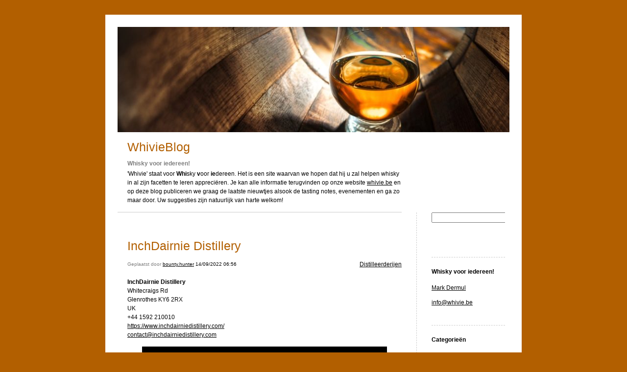

--- FILE ---
content_type: text/html; charset=UTF-8
request_url: https://blog.whivie.be/?m=20220914
body_size: 11158
content:


<!DOCTYPE html>
<html lang="nl-NL">
<head>
	<meta charset="UTF-8" />
    <meta http-equiv="Content-Type" content="text/html"  />
    <!-- Mobile Specific Metas ================================================== -->

    <meta name="viewport" content="width=device-width, initial-scale=1">

    <link rel="profile" href="http://gmpg.org/xfn/11"/>
    <link rel="pingback" href="https://blog.whivie.be/xmlrpc.php"/>
    <title>14/09/2022 &#8211; WhivieBlog</title>
<meta name='robots' content='max-image-preview:large' />
<link rel="alternate" type="application/rss+xml" title="WhivieBlog &raquo; feed" href="https://blog.whivie.be/?feed=rss2" />
<link rel="alternate" type="application/rss+xml" title="WhivieBlog &raquo; reacties feed" href="https://blog.whivie.be/?feed=comments-rss2" />
<style id='wp-img-auto-sizes-contain-inline-css' type='text/css'>
img:is([sizes=auto i],[sizes^="auto," i]){contain-intrinsic-size:3000px 1500px}
/*# sourceURL=wp-img-auto-sizes-contain-inline-css */
</style>
<style id='wp-emoji-styles-inline-css' type='text/css'>

	img.wp-smiley, img.emoji {
		display: inline !important;
		border: none !important;
		box-shadow: none !important;
		height: 1em !important;
		width: 1em !important;
		margin: 0 0.07em !important;
		vertical-align: -0.1em !important;
		background: none !important;
		padding: 0 !important;
	}
/*# sourceURL=wp-emoji-styles-inline-css */
</style>
<style id='wp-block-library-inline-css' type='text/css'>
:root{--wp-block-synced-color:#7a00df;--wp-block-synced-color--rgb:122,0,223;--wp-bound-block-color:var(--wp-block-synced-color);--wp-editor-canvas-background:#ddd;--wp-admin-theme-color:#007cba;--wp-admin-theme-color--rgb:0,124,186;--wp-admin-theme-color-darker-10:#006ba1;--wp-admin-theme-color-darker-10--rgb:0,107,160.5;--wp-admin-theme-color-darker-20:#005a87;--wp-admin-theme-color-darker-20--rgb:0,90,135;--wp-admin-border-width-focus:2px}@media (min-resolution:192dpi){:root{--wp-admin-border-width-focus:1.5px}}.wp-element-button{cursor:pointer}:root .has-very-light-gray-background-color{background-color:#eee}:root .has-very-dark-gray-background-color{background-color:#313131}:root .has-very-light-gray-color{color:#eee}:root .has-very-dark-gray-color{color:#313131}:root .has-vivid-green-cyan-to-vivid-cyan-blue-gradient-background{background:linear-gradient(135deg,#00d084,#0693e3)}:root .has-purple-crush-gradient-background{background:linear-gradient(135deg,#34e2e4,#4721fb 50%,#ab1dfe)}:root .has-hazy-dawn-gradient-background{background:linear-gradient(135deg,#faaca8,#dad0ec)}:root .has-subdued-olive-gradient-background{background:linear-gradient(135deg,#fafae1,#67a671)}:root .has-atomic-cream-gradient-background{background:linear-gradient(135deg,#fdd79a,#004a59)}:root .has-nightshade-gradient-background{background:linear-gradient(135deg,#330968,#31cdcf)}:root .has-midnight-gradient-background{background:linear-gradient(135deg,#020381,#2874fc)}:root{--wp--preset--font-size--normal:16px;--wp--preset--font-size--huge:42px}.has-regular-font-size{font-size:1em}.has-larger-font-size{font-size:2.625em}.has-normal-font-size{font-size:var(--wp--preset--font-size--normal)}.has-huge-font-size{font-size:var(--wp--preset--font-size--huge)}.has-text-align-center{text-align:center}.has-text-align-left{text-align:left}.has-text-align-right{text-align:right}.has-fit-text{white-space:nowrap!important}#end-resizable-editor-section{display:none}.aligncenter{clear:both}.items-justified-left{justify-content:flex-start}.items-justified-center{justify-content:center}.items-justified-right{justify-content:flex-end}.items-justified-space-between{justify-content:space-between}.screen-reader-text{border:0;clip-path:inset(50%);height:1px;margin:-1px;overflow:hidden;padding:0;position:absolute;width:1px;word-wrap:normal!important}.screen-reader-text:focus{background-color:#ddd;clip-path:none;color:#444;display:block;font-size:1em;height:auto;left:5px;line-height:normal;padding:15px 23px 14px;text-decoration:none;top:5px;width:auto;z-index:100000}html :where(.has-border-color){border-style:solid}html :where([style*=border-top-color]){border-top-style:solid}html :where([style*=border-right-color]){border-right-style:solid}html :where([style*=border-bottom-color]){border-bottom-style:solid}html :where([style*=border-left-color]){border-left-style:solid}html :where([style*=border-width]){border-style:solid}html :where([style*=border-top-width]){border-top-style:solid}html :where([style*=border-right-width]){border-right-style:solid}html :where([style*=border-bottom-width]){border-bottom-style:solid}html :where([style*=border-left-width]){border-left-style:solid}html :where(img[class*=wp-image-]){height:auto;max-width:100%}:where(figure){margin:0 0 1em}html :where(.is-position-sticky){--wp-admin--admin-bar--position-offset:var(--wp-admin--admin-bar--height,0px)}@media screen and (max-width:600px){html :where(.is-position-sticky){--wp-admin--admin-bar--position-offset:0px}}

/*# sourceURL=wp-block-library-inline-css */
</style><style id='wp-block-search-inline-css' type='text/css'>
.wp-block-search__button{margin-left:10px;word-break:normal}.wp-block-search__button.has-icon{line-height:0}.wp-block-search__button svg{height:1.25em;min-height:24px;min-width:24px;width:1.25em;fill:currentColor;vertical-align:text-bottom}:where(.wp-block-search__button){border:1px solid #ccc;padding:6px 10px}.wp-block-search__inside-wrapper{display:flex;flex:auto;flex-wrap:nowrap;max-width:100%}.wp-block-search__label{width:100%}.wp-block-search.wp-block-search__button-only .wp-block-search__button{box-sizing:border-box;display:flex;flex-shrink:0;justify-content:center;margin-left:0;max-width:100%}.wp-block-search.wp-block-search__button-only .wp-block-search__inside-wrapper{min-width:0!important;transition-property:width}.wp-block-search.wp-block-search__button-only .wp-block-search__input{flex-basis:100%;transition-duration:.3s}.wp-block-search.wp-block-search__button-only.wp-block-search__searchfield-hidden,.wp-block-search.wp-block-search__button-only.wp-block-search__searchfield-hidden .wp-block-search__inside-wrapper{overflow:hidden}.wp-block-search.wp-block-search__button-only.wp-block-search__searchfield-hidden .wp-block-search__input{border-left-width:0!important;border-right-width:0!important;flex-basis:0;flex-grow:0;margin:0;min-width:0!important;padding-left:0!important;padding-right:0!important;width:0!important}:where(.wp-block-search__input){appearance:none;border:1px solid #949494;flex-grow:1;font-family:inherit;font-size:inherit;font-style:inherit;font-weight:inherit;letter-spacing:inherit;line-height:inherit;margin-left:0;margin-right:0;min-width:3rem;padding:8px;text-decoration:unset!important;text-transform:inherit}:where(.wp-block-search__button-inside .wp-block-search__inside-wrapper){background-color:#fff;border:1px solid #949494;box-sizing:border-box;padding:4px}:where(.wp-block-search__button-inside .wp-block-search__inside-wrapper) .wp-block-search__input{border:none;border-radius:0;padding:0 4px}:where(.wp-block-search__button-inside .wp-block-search__inside-wrapper) .wp-block-search__input:focus{outline:none}:where(.wp-block-search__button-inside .wp-block-search__inside-wrapper) :where(.wp-block-search__button){padding:4px 8px}.wp-block-search.aligncenter .wp-block-search__inside-wrapper{margin:auto}.wp-block[data-align=right] .wp-block-search.wp-block-search__button-only .wp-block-search__inside-wrapper{float:right}
/*# sourceURL=https://blog.whivie.be/wp-includes/blocks/search/style.min.css */
</style>
<style id='global-styles-inline-css' type='text/css'>
:root{--wp--preset--aspect-ratio--square: 1;--wp--preset--aspect-ratio--4-3: 4/3;--wp--preset--aspect-ratio--3-4: 3/4;--wp--preset--aspect-ratio--3-2: 3/2;--wp--preset--aspect-ratio--2-3: 2/3;--wp--preset--aspect-ratio--16-9: 16/9;--wp--preset--aspect-ratio--9-16: 9/16;--wp--preset--color--black: #000000;--wp--preset--color--cyan-bluish-gray: #abb8c3;--wp--preset--color--white: #ffffff;--wp--preset--color--pale-pink: #f78da7;--wp--preset--color--vivid-red: #cf2e2e;--wp--preset--color--luminous-vivid-orange: #ff6900;--wp--preset--color--luminous-vivid-amber: #fcb900;--wp--preset--color--light-green-cyan: #7bdcb5;--wp--preset--color--vivid-green-cyan: #00d084;--wp--preset--color--pale-cyan-blue: #8ed1fc;--wp--preset--color--vivid-cyan-blue: #0693e3;--wp--preset--color--vivid-purple: #9b51e0;--wp--preset--gradient--vivid-cyan-blue-to-vivid-purple: linear-gradient(135deg,rgb(6,147,227) 0%,rgb(155,81,224) 100%);--wp--preset--gradient--light-green-cyan-to-vivid-green-cyan: linear-gradient(135deg,rgb(122,220,180) 0%,rgb(0,208,130) 100%);--wp--preset--gradient--luminous-vivid-amber-to-luminous-vivid-orange: linear-gradient(135deg,rgb(252,185,0) 0%,rgb(255,105,0) 100%);--wp--preset--gradient--luminous-vivid-orange-to-vivid-red: linear-gradient(135deg,rgb(255,105,0) 0%,rgb(207,46,46) 100%);--wp--preset--gradient--very-light-gray-to-cyan-bluish-gray: linear-gradient(135deg,rgb(238,238,238) 0%,rgb(169,184,195) 100%);--wp--preset--gradient--cool-to-warm-spectrum: linear-gradient(135deg,rgb(74,234,220) 0%,rgb(151,120,209) 20%,rgb(207,42,186) 40%,rgb(238,44,130) 60%,rgb(251,105,98) 80%,rgb(254,248,76) 100%);--wp--preset--gradient--blush-light-purple: linear-gradient(135deg,rgb(255,206,236) 0%,rgb(152,150,240) 100%);--wp--preset--gradient--blush-bordeaux: linear-gradient(135deg,rgb(254,205,165) 0%,rgb(254,45,45) 50%,rgb(107,0,62) 100%);--wp--preset--gradient--luminous-dusk: linear-gradient(135deg,rgb(255,203,112) 0%,rgb(199,81,192) 50%,rgb(65,88,208) 100%);--wp--preset--gradient--pale-ocean: linear-gradient(135deg,rgb(255,245,203) 0%,rgb(182,227,212) 50%,rgb(51,167,181) 100%);--wp--preset--gradient--electric-grass: linear-gradient(135deg,rgb(202,248,128) 0%,rgb(113,206,126) 100%);--wp--preset--gradient--midnight: linear-gradient(135deg,rgb(2,3,129) 0%,rgb(40,116,252) 100%);--wp--preset--font-size--small: 13px;--wp--preset--font-size--medium: 20px;--wp--preset--font-size--large: 36px;--wp--preset--font-size--x-large: 42px;--wp--preset--spacing--20: 0.44rem;--wp--preset--spacing--30: 0.67rem;--wp--preset--spacing--40: 1rem;--wp--preset--spacing--50: 1.5rem;--wp--preset--spacing--60: 2.25rem;--wp--preset--spacing--70: 3.38rem;--wp--preset--spacing--80: 5.06rem;--wp--preset--shadow--natural: 6px 6px 9px rgba(0, 0, 0, 0.2);--wp--preset--shadow--deep: 12px 12px 50px rgba(0, 0, 0, 0.4);--wp--preset--shadow--sharp: 6px 6px 0px rgba(0, 0, 0, 0.2);--wp--preset--shadow--outlined: 6px 6px 0px -3px rgb(255, 255, 255), 6px 6px rgb(0, 0, 0);--wp--preset--shadow--crisp: 6px 6px 0px rgb(0, 0, 0);}:where(.is-layout-flex){gap: 0.5em;}:where(.is-layout-grid){gap: 0.5em;}body .is-layout-flex{display: flex;}.is-layout-flex{flex-wrap: wrap;align-items: center;}.is-layout-flex > :is(*, div){margin: 0;}body .is-layout-grid{display: grid;}.is-layout-grid > :is(*, div){margin: 0;}:where(.wp-block-columns.is-layout-flex){gap: 2em;}:where(.wp-block-columns.is-layout-grid){gap: 2em;}:where(.wp-block-post-template.is-layout-flex){gap: 1.25em;}:where(.wp-block-post-template.is-layout-grid){gap: 1.25em;}.has-black-color{color: var(--wp--preset--color--black) !important;}.has-cyan-bluish-gray-color{color: var(--wp--preset--color--cyan-bluish-gray) !important;}.has-white-color{color: var(--wp--preset--color--white) !important;}.has-pale-pink-color{color: var(--wp--preset--color--pale-pink) !important;}.has-vivid-red-color{color: var(--wp--preset--color--vivid-red) !important;}.has-luminous-vivid-orange-color{color: var(--wp--preset--color--luminous-vivid-orange) !important;}.has-luminous-vivid-amber-color{color: var(--wp--preset--color--luminous-vivid-amber) !important;}.has-light-green-cyan-color{color: var(--wp--preset--color--light-green-cyan) !important;}.has-vivid-green-cyan-color{color: var(--wp--preset--color--vivid-green-cyan) !important;}.has-pale-cyan-blue-color{color: var(--wp--preset--color--pale-cyan-blue) !important;}.has-vivid-cyan-blue-color{color: var(--wp--preset--color--vivid-cyan-blue) !important;}.has-vivid-purple-color{color: var(--wp--preset--color--vivid-purple) !important;}.has-black-background-color{background-color: var(--wp--preset--color--black) !important;}.has-cyan-bluish-gray-background-color{background-color: var(--wp--preset--color--cyan-bluish-gray) !important;}.has-white-background-color{background-color: var(--wp--preset--color--white) !important;}.has-pale-pink-background-color{background-color: var(--wp--preset--color--pale-pink) !important;}.has-vivid-red-background-color{background-color: var(--wp--preset--color--vivid-red) !important;}.has-luminous-vivid-orange-background-color{background-color: var(--wp--preset--color--luminous-vivid-orange) !important;}.has-luminous-vivid-amber-background-color{background-color: var(--wp--preset--color--luminous-vivid-amber) !important;}.has-light-green-cyan-background-color{background-color: var(--wp--preset--color--light-green-cyan) !important;}.has-vivid-green-cyan-background-color{background-color: var(--wp--preset--color--vivid-green-cyan) !important;}.has-pale-cyan-blue-background-color{background-color: var(--wp--preset--color--pale-cyan-blue) !important;}.has-vivid-cyan-blue-background-color{background-color: var(--wp--preset--color--vivid-cyan-blue) !important;}.has-vivid-purple-background-color{background-color: var(--wp--preset--color--vivid-purple) !important;}.has-black-border-color{border-color: var(--wp--preset--color--black) !important;}.has-cyan-bluish-gray-border-color{border-color: var(--wp--preset--color--cyan-bluish-gray) !important;}.has-white-border-color{border-color: var(--wp--preset--color--white) !important;}.has-pale-pink-border-color{border-color: var(--wp--preset--color--pale-pink) !important;}.has-vivid-red-border-color{border-color: var(--wp--preset--color--vivid-red) !important;}.has-luminous-vivid-orange-border-color{border-color: var(--wp--preset--color--luminous-vivid-orange) !important;}.has-luminous-vivid-amber-border-color{border-color: var(--wp--preset--color--luminous-vivid-amber) !important;}.has-light-green-cyan-border-color{border-color: var(--wp--preset--color--light-green-cyan) !important;}.has-vivid-green-cyan-border-color{border-color: var(--wp--preset--color--vivid-green-cyan) !important;}.has-pale-cyan-blue-border-color{border-color: var(--wp--preset--color--pale-cyan-blue) !important;}.has-vivid-cyan-blue-border-color{border-color: var(--wp--preset--color--vivid-cyan-blue) !important;}.has-vivid-purple-border-color{border-color: var(--wp--preset--color--vivid-purple) !important;}.has-vivid-cyan-blue-to-vivid-purple-gradient-background{background: var(--wp--preset--gradient--vivid-cyan-blue-to-vivid-purple) !important;}.has-light-green-cyan-to-vivid-green-cyan-gradient-background{background: var(--wp--preset--gradient--light-green-cyan-to-vivid-green-cyan) !important;}.has-luminous-vivid-amber-to-luminous-vivid-orange-gradient-background{background: var(--wp--preset--gradient--luminous-vivid-amber-to-luminous-vivid-orange) !important;}.has-luminous-vivid-orange-to-vivid-red-gradient-background{background: var(--wp--preset--gradient--luminous-vivid-orange-to-vivid-red) !important;}.has-very-light-gray-to-cyan-bluish-gray-gradient-background{background: var(--wp--preset--gradient--very-light-gray-to-cyan-bluish-gray) !important;}.has-cool-to-warm-spectrum-gradient-background{background: var(--wp--preset--gradient--cool-to-warm-spectrum) !important;}.has-blush-light-purple-gradient-background{background: var(--wp--preset--gradient--blush-light-purple) !important;}.has-blush-bordeaux-gradient-background{background: var(--wp--preset--gradient--blush-bordeaux) !important;}.has-luminous-dusk-gradient-background{background: var(--wp--preset--gradient--luminous-dusk) !important;}.has-pale-ocean-gradient-background{background: var(--wp--preset--gradient--pale-ocean) !important;}.has-electric-grass-gradient-background{background: var(--wp--preset--gradient--electric-grass) !important;}.has-midnight-gradient-background{background: var(--wp--preset--gradient--midnight) !important;}.has-small-font-size{font-size: var(--wp--preset--font-size--small) !important;}.has-medium-font-size{font-size: var(--wp--preset--font-size--medium) !important;}.has-large-font-size{font-size: var(--wp--preset--font-size--large) !important;}.has-x-large-font-size{font-size: var(--wp--preset--font-size--x-large) !important;}
/*# sourceURL=global-styles-inline-css */
</style>

<style id='classic-theme-styles-inline-css' type='text/css'>
/*! This file is auto-generated */
.wp-block-button__link{color:#fff;background-color:#32373c;border-radius:9999px;box-shadow:none;text-decoration:none;padding:calc(.667em + 2px) calc(1.333em + 2px);font-size:1.125em}.wp-block-file__button{background:#32373c;color:#fff;text-decoration:none}
/*# sourceURL=/wp-includes/css/classic-themes.min.css */
</style>
<link rel='stylesheet' id='template1_grey_default_css-css' href='https://blog.whivie.be/wp-content/themes/onecom-ilotheme/assets/css/default.css?ver=6.9' type='text/css' media='all' />
<link rel='stylesheet' id='shinyboxcss-css' href='https://blog.whivie.be/wp-content/themes/onecom-ilotheme/assets/css/shinybox.min.css?ver=6.9' type='text/css' media='all' />
<link rel='stylesheet' id='template1_grey_css-css' href='https://blog.whivie.be/wp-content/themes/onecom-ilotheme/assets/template1_grey/css/template1_grey.css?ver=6.9' type='text/css' media='all' />
<link rel='stylesheet' id='template1_grey_responsive-css' href='https://blog.whivie.be/wp-content/themes/onecom-ilotheme/assets/css/responsive.css?ver=6.9' type='text/css' media='all' />
<script type="text/javascript" src="https://blog.whivie.be/wp-includes/js/jquery/jquery.min.js?ver=3.7.1" id="jquery-core-js"></script>
<script type="text/javascript" src="https://blog.whivie.be/wp-includes/js/jquery/jquery-migrate.min.js?ver=3.4.1" id="jquery-migrate-js"></script>
<link rel="https://api.w.org/" href="https://blog.whivie.be/index.php?rest_route=/" /><link rel="EditURI" type="application/rsd+xml" title="RSD" href="https://blog.whivie.be/xmlrpc.php?rsd" />
<meta name="generator" content="WordPress 6.9" />
<style>[class*=" icon-oc-"],[class^=icon-oc-]{speak:none;font-style:normal;font-weight:400;font-variant:normal;text-transform:none;line-height:1;-webkit-font-smoothing:antialiased;-moz-osx-font-smoothing:grayscale}.icon-oc-one-com-white-32px-fill:before{content:"901"}.icon-oc-one-com:before{content:"900"}#one-com-icon,.toplevel_page_onecom-wp .wp-menu-image{speak:none;display:flex;align-items:center;justify-content:center;text-transform:none;line-height:1;-webkit-font-smoothing:antialiased;-moz-osx-font-smoothing:grayscale}.onecom-wp-admin-bar-item>a,.toplevel_page_onecom-wp>.wp-menu-name{font-size:16px;font-weight:400;line-height:1}.toplevel_page_onecom-wp>.wp-menu-name img{width:69px;height:9px;}.wp-submenu-wrap.wp-submenu>.wp-submenu-head>img{width:88px;height:auto}.onecom-wp-admin-bar-item>a img{height:7px!important}.onecom-wp-admin-bar-item>a img,.toplevel_page_onecom-wp>.wp-menu-name img{opacity:.8}.onecom-wp-admin-bar-item.hover>a img,.toplevel_page_onecom-wp.wp-has-current-submenu>.wp-menu-name img,li.opensub>a.toplevel_page_onecom-wp>.wp-menu-name img{opacity:1}#one-com-icon:before,.onecom-wp-admin-bar-item>a:before,.toplevel_page_onecom-wp>.wp-menu-image:before{content:'';position:static!important;background-color:rgba(240,245,250,.4);border-radius:102px;width:18px;height:18px;padding:0!important}.onecom-wp-admin-bar-item>a:before{width:14px;height:14px}.onecom-wp-admin-bar-item.hover>a:before,.toplevel_page_onecom-wp.opensub>a>.wp-menu-image:before,.toplevel_page_onecom-wp.wp-has-current-submenu>.wp-menu-image:before{background-color:#76b82a}.onecom-wp-admin-bar-item>a{display:inline-flex!important;align-items:center;justify-content:center}#one-com-logo-wrapper{font-size:4em}#one-com-icon{vertical-align:middle}.imagify-welcome{display:none !important;}</style><link rel="icon" href="https://blog.whivie.be/wp-content/uploads/2019/08/cropped-Marks-Whisky-Ramblings-32x32.jpg" sizes="32x32" />
<link rel="icon" href="https://blog.whivie.be/wp-content/uploads/2019/08/cropped-Marks-Whisky-Ramblings-192x192.jpg" sizes="192x192" />
<link rel="apple-touch-icon" href="https://blog.whivie.be/wp-content/uploads/2019/08/cropped-Marks-Whisky-Ramblings-180x180.jpg" />
<meta name="msapplication-TileImage" content="https://blog.whivie.be/wp-content/uploads/2019/08/cropped-Marks-Whisky-Ramblings-270x270.jpg" />
        <!--Customizer CSS-->
        <style type="text/css">
            #headerDiv h1 a { color:#b25f00 !important; }div.post h2 a { color:#b25f00 !important; }div.post img { border-color:#ffffff !important; }body { background:#b25f00 !important; }        </style>
        <!--/Customizer CSS-->
		    </head>
<body class="archive date wp-theme-onecom-ilotheme template1_grey">


<!-- START master wrapper -->
<div id="containerDiv">
	<!-- START banner container -->
    <div id="bannerDiv">
    <img src="https://blog.whivie.be/wp-content/uploads/2023/07/cropped-whiskyglassbarrel.jpg" alt="Blog Image" /></div>    <!-- END banner container -->


	<!-- START header div -->
    <div id="headerDiv">
    <div>
        <h1><a href="https://blog.whivie.be/">WhivieBlog</a></h1>
        <h2 id='ilo_about_blog_title'>Whisky voor iedereen!</h2><p id='ilo_blog_description'>'Whivie' staat voor <strong>Whi</strong>sky <strong>v</strong>oor <strong>ie</strong>dereen. Het is een site waarvan we hopen dat hij u zal helpen whisky in al zijn facetten te leren appreciëren. Je kan alle informatie terugvinden op onze website <a href="http://www.whivie.be" target="_blank">whivie.be</a> en op deze blog publiceren we graag de laatste nieuwtjes alsook de tasting notes, evenementen en ga zo maar door. Uw suggesties zijn natuurlijk van harte welkom!</p>    </div>
</div>	<!-- END header div -->


	<!--- START main div --->
    <div id="mainDiv">

    
            <div class="post post-10704 type-post status-publish format-standard hentry category-category5">
                <h2><a href="https://blog.whivie.be/?p=10704">InchDairnie Distillery</a></h2>

                <a class="categoryAnchor" href="https://blog.whivie.be/?cat=6" title="Distilleerderijen" rel="nofollow">Distilleerderijen</a>
                <span class="time"><span class="byline"> Geplaatst door <span class="author vcard"><a class="url fn n" href="https://blog.whivie.be/?author=1">bounty.hunter</a></span></span><span class="posted-on"><span class="screen-reader-text">Posted on</span> <a href="https://blog.whivie.be/?m=20220914" rel="bookmark" class="plain-link" datetime="2022-09-14T06:56:19+02:00">14/09/2022 06:56</a></span></span>

                <br>
                                <div class="post-content">
                    <p><strong>InchDairnie Distillery<br />
</strong>Whitecraigs Rd<br />
Glenrothes KY6 2RX<br />
UK<br />
+44 1592 210010<br />
<a href="https://www.inchdairniedistillery.com/">https://www.inchdairniedistillery.com/</a><br />
<a href="mailto:contact@inchdairniedistillery.com">contact@inchdairniedistillery.com</a></p>
<p><img fetchpriority="high" decoding="async" class="alignnone size-medium wp-image-10705" src="https://blog.whivie.be/wp-content/uploads/2022/08/inchdairnie1-500x309.jpg" alt="" width="500" height="309" srcset="https://blog.whivie.be/wp-content/uploads/2022/08/inchdairnie1-500x309.jpg 500w, https://blog.whivie.be/wp-content/uploads/2022/08/inchdairnie1.jpg 957w" sizes="(max-width: 500px) 100vw, 500px" /></p>
<p><strong>Fife</strong></p>
<p>InchDairnie werd opgericht in 2011 in Fife en profileert zich als Lowland distilleerderij. De bouw van de distilleerderij begon in 2014 en slechts 18 maanden later, in december 2015, liep de eerste spirit uit de stills. Ian Palmer – de oprichter en eigenaar &#8211; vernoemde haar naar ‘Inch’ – wat zoveel betekent als laagland vlakbij water en ‘Dairnie’ betekent geheime of verdoken plaats. Je zou dus kunnen zeggen dat InchDairnie ‘Verdoken plek vlak bij water’ betekent. Ian Palmer kan bogen op meer dan 40 jaar ervaring, die hij opdeed bij Invergordon, Glen Turner, Glen Moray en Starlaw).</p>
<p><img decoding="async" class="alignnone size-medium wp-image-10706" src="https://blog.whivie.be/wp-content/uploads/2022/08/inchdairnie2-500x334.jpg" alt="" width="500" height="334" srcset="https://blog.whivie.be/wp-content/uploads/2022/08/inchdairnie2-500x334.jpg 500w, https://blog.whivie.be/wp-content/uploads/2022/08/inchdairnie2.jpg 1200w" sizes="(max-width: 500px) 100vw, 500px" /></p>
<p>Voor hun productie van malt whisky gebruiken ze zowel winter- als lentegerst. Om hun wintergerst te verwerken hebben ze een <em>hammer mill</em> en <em>mash filter</em> geïnstalleerd. Ze zijn daarmee, op Teaninich na, uniek in de Schotse whiskyindustrie. Ze gebruiken ze een speciale mix van zowel vaste als vloeibare gist. Fermentatie duurt 4 dagen. Alle whisky rijpt ter plekke in de eigen warehouses. Ze worden overigens rechtop bewaard op paletten.</p>
<p><strong>Waterstof</strong></p>
<p>Het is een zeer innovatieve distilleerderij, zoveel is duidelijk. Immers, het opwarmen van de pot stills (die elk twee condersers hebben om maximaal kopercontact te genereren) gebeurt door middel van waterstof. Zonder al te technisch te worden, betekent dit dat ze de water- en zuurstofmoleculen van elkaar scheiden door elektrolyse en dan de waterstof gebruiken om de stoomboiler op te warmen. Hierbij komt niet één gram CO2 vrij. En de elektrolyse om de waterstof te maken, wordt via zonnepanelen gevoed. Erg <em>sustainable</em>, zoals dat heet.</p>
<p><img decoding="async" class="alignnone size-medium wp-image-10707" src="https://blog.whivie.be/wp-content/uploads/2022/08/inchdairnie3-500x333.jpg" alt="" width="500" height="333" srcset="https://blog.whivie.be/wp-content/uploads/2022/08/inchdairnie3-500x333.jpg 500w, https://blog.whivie.be/wp-content/uploads/2022/08/inchdairnie3.jpg 630w" sizes="(max-width: 500px) 100vw, 500px" /></p>
<p>Maar daar houdt het niet op. InchDairnie heeft namelijk ook een unieke Lomond Still in gebruik: de enige in Schotland die koperen platen bevat en de distilleerderij op termijn zal helpen om ook <em>triple distillation </em>toe te passen. Ze zijn daar in Fife ondertussen volle bak aan het experimenteren. Zo maken ze ondertussen ook al whisky met haver, rogge en tarwe, alsook de allereerste Schotse single malt met het Sour Mash proces, dat we vooral associëren met Kentucky en Tennessee.</p>
<p><strong>Range</strong></p>
<p>Momenteel is het nog wachten op de InchDairnie whisky. Ook hun experimentele whisky’s met namen zoals RyeLaw, KinGlassie (peated), PrinLaws staan in de steigers. Er is er nog ééntje die je wél al kan proeven, al moet je daarvoor voorlopig nog je heil zoeken bij onafhankelijke bottelaars: Strathenry.</p>
<p><img loading="lazy" decoding="async" class="alignnone size-medium wp-image-10708" src="https://blog.whivie.be/wp-content/uploads/2022/08/inchdairnie4-500x378.jpg" alt="" width="500" height="378" srcset="https://blog.whivie.be/wp-content/uploads/2022/08/inchdairnie4-500x378.jpg 500w, https://blog.whivie.be/wp-content/uploads/2022/08/inchdairnie4.jpg 1110w" sizes="auto, (max-width: 500px) 100vw, 500px" /></p>
<p>Strathenry is namelijk hun blending malt, die momenteel alle rekeningen betaalt. Hij is genoemd naar Strathenry Castle, het 16<sup>e</sup> eeuwse torenhuis te vinden op een steenworp van de distilleerderij. Hij is bestemd voor de blenders met Macduff International als belangrijkste afnemer. Zij gebruiken Strathenry als fingerprint malt in hun Islay Mist, Lauder’s and Grand Macnish). Een handjevol vaten zijn reeds gebotteld, waaronder ééntje voor MEUG in België.</p>
                </div>
                <br><br>

                <!-- Post Footer CTA links -->
                <ul class="cta-links">
                    <li class="commentLi"><a class="commentAnchor" href="https://blog.whivie.be/?p=10704#respond">
                            Reacties(0)</a>
                        <span class="time niceURL">https://blog.whivie.be/?p=10704</span>
                    </li>

                    
                                            <li><a class="oc_post_share" href="javascript:void(0)" onclick="return false;">Delen</a>
<table id="jsShareMenu" class="jsShareMenu" style="display: none;">
    <tbody>
        <tr>
            <th colspan="2">Choose site to share content on</th>
        </tr>
        <tr>
            <td><a target="_blank" href="https://www.facebook.com/sharer/sharer.php?u=https%3A%2F%2Fblog.whivie.be%2F%3Fp%3D10704" class="facebook">Facebook</a></td>
            <td><a target="_blank" href="https://www.linkedin.com/shareArticle?mini=true&url=https%3A%2F%2Fblog.whivie.be%2F%3Fp%3D10704&title=InchDairnie+Distillery" class="linkedin">LinkedIn</a></td>
        </tr>
        <tr>
            <td><a target="_blank" href="http://pinterest.com/pin/create/link/?url=https%3A%2F%2Fblog.whivie.be%2F%3Fp%3D10704&amp;description=InchDairnie+Distillery" class="pinterest">Pinterest</a></td>
            <td><a target="_blank" href="https://twitter.com/intent/tweet?text=InchDairnie+Distillery&amp;url=https%3A%2F%2Fblog.whivie.be%2F%3Fp%3D10704" class="twitter">Twitter</a></td>
        </tr>
    </tbody>
</table></li>
                    
                </ul>
                
            </div><!-- End of post -->

        
    
</div>	<!--- END main div --->


	<!--- START menu div --->
    <!--- START menu div --->
<div id="menuDiv">


    <!-- Right Sidebar Top -->
    <span id="ilo_about_me_status"></span>
    <div id="block-3" class="widget widget_block widget_search menuBox"><form role="search" method="get" action="https://blog.whivie.be/" class="wp-block-search__button-outside wp-block-search__text-button wp-block-search"    ><label class="wp-block-search__label screen-reader-text" for="wp-block-search__input-1" >Zoeken</label><div class="wp-block-search__inside-wrapper" ><input class="wp-block-search__input" id="wp-block-search__input-1" placeholder="" value="" type="search" name="s" required /><button aria-label="Zoeken" class="wp-block-search__button wp-element-button" type="submit" >Zoeken</button></div></form></div>
    
    <div id="aboutMeDiv" class="menuBox" >
                    <h4 id="ilo_about_me_title">Whisky voor iedereen!</h4>
                <hr>
                    <p id="ilo_about_me_description"><p><a href="http://www.markdermul.be" target="_blank">Mark Dermul</a></p>
<p><a href="mailto:info@whivie.be" target="_blank">info@whivie.be</a></p></p>
            </div>


    <div id="categoriesDiv" class="menuBox">
        <h4>Categorieën</h4>

        <hr>
        <ul>
            <li><a href=https://blog.whivie.be/?cat=2>Lees dit eerst! (4)</a></li><li><a href=https://blog.whivie.be/?cat=3>Mark's Whisky Ramblings (584)</a></li><li><a href=https://blog.whivie.be/?cat=4>Tasting Notes (6472)</a></li><li><a href=https://blog.whivie.be/?cat=5>Auld Blends (24)</a></li><li><a href=https://blog.whivie.be/?cat=6>Distilleerderijen (238)</a></li><li><a href=https://blog.whivie.be/?cat=7>Whisky Talk (125)</a></li><li><a href=https://blog.whivie.be/?cat=8>Aankondigingen (135)</a></li><li><a href=https://blog.whivie.be/?cat=9>Events (350)</a></li><li><a href=https://blog.whivie.be/?cat=10>Dram Sharing (31)</a></li><li><a href=https://blog.whivie.be/?cat=11>Dank u! (77)</a></li><li><a href=https://blog.whivie.be/?cat=12>Culinair (10)</a></li><li><a href=https://blog.whivie.be/?cat=13>Media (94)</a></li><li><a href=https://blog.whivie.be/?cat=14>Reizen (54)</a></li><li><a href=https://blog.whivie.be/?cat=15>Whisky Shops (26)</a></li><li><a href=https://blog.whivie.be/?cat=16>Whivie!Wie? (6)</a></li>        </ul>


    </div>
    <div id="prevPostsDiv" class="menuBox">
        <h4>Recent gepubliceerd</h4>
        <hr>
        <ul>
            <li><a href="https://blog.whivie.be/?p=16859">Aberlour 12 Year Old b. 1970s for Rinaldi <br><span class="time posted-on">31/01/2026 06:30</span></a></li><li><a href="https://blog.whivie.be/?p=16842">Glen Elgin 11 Year Old 2014 Mobsters on Mopeds <br><span class="time posted-on">29/01/2026 16:30</span></a></li><li><a href="https://blog.whivie.be/?p=16839">Macduff 13 Year Old 2011 Mobsters on Mopeds <br><span class="time posted-on">29/01/2026 06:30</span></a></li><li><a href="https://blog.whivie.be/?p=16856">Starward 7 Year Old 2017 Botrytis Cask <br><span class="time posted-on">28/01/2026 16:30</span></a></li><li><a href="https://blog.whivie.be/?p=16853">Starward 2018 Tawny Cask <br><span class="time posted-on">28/01/2026 06:30</span></a></li><li><a href="https://blog.whivie.be/?p=16836">Highland Malt 25 Year Old 2000 Casqueteers <br><span class="time posted-on">27/01/2026 06:30</span></a></li><li><a href="https://blog.whivie.be/?p=16807">Littlemill 26 Year Old 1988 Hart Brothers <br><span class="time posted-on">26/01/2026 06:30</span></a></li><li><a href="https://blog.whivie.be/?p=16804">Glenesk 1984 Connoisseurs Choice Gordon & MacPhail <br><span class="time posted-on">25/01/2026 06:30</span></a></li><li><a href="https://blog.whivie.be/?p=16801">Caperdonich 22 Year Old 1996 Carn Mor Celebration of the Cask <br><span class="time posted-on">24/01/2026 06:30</span></a></li><li><a href="https://blog.whivie.be/?p=16798">Caperdonich 19 Year Old 1994 Berry Bros & Rudd <br><span class="time posted-on">23/01/2026 06:30</span></a></li><li><a href="https://blog.whivie.be/?p=16795">North of Scotland 37 Year Old 1973 Late Lamented <br><span class="time posted-on">22/01/2026 06:30</span></a></li><li><a href="https://blog.whivie.be/?p=16792">Dallas Dhu 32 Year Old 1975 Gordon & Macphail <br><span class="time posted-on">21/01/2026 06:30</span></a></li><li><a href="https://blog.whivie.be/?p=16810">North Port-Brechin 19 Year Old 1974 Connoisseurs Choice G&M <br><span class="time posted-on">20/01/2026 06:30</span></a></li><li><a href="https://blog.whivie.be/?p=16788">Boek: Whiskyopolis <br><span class="time posted-on">19/01/2026 16:30</span></a></li><li><a href="https://blog.whivie.be/?p=16785">Kilkerran 12 Year Old <br><span class="time posted-on">19/01/2026 06:30</span></a></li><li><a href="https://blog.whivie.be/?p=16782">Knockando 12 Year Old <br><span class="time posted-on">18/01/2026 16:30</span></a></li><li><a href="https://blog.whivie.be/?p=16831">Secret Islay 6 Year Old 2019 for Art Malts <br><span class="time posted-on">17/01/2026 16:30</span></a></li><li><a href="https://blog.whivie.be/?p=16828">Secret Islay 12 Year Old 2013 for Art Malts <br><span class="time posted-on">17/01/2026 06:30</span></a></li><li><a href="https://blog.whivie.be/?p=16825">Deanston 17 Year Old 2008 Liquid Art & Cask Aid <br><span class="time posted-on">16/01/2026 16:30</span></a></li><li><a href="https://blog.whivie.be/?p=16822">Deanston 15 Year Old Tequila Cask Finish <br><span class="time posted-on">16/01/2026 06:30</span></a></li>        </ul>
    </div>
    <div id="loginDiv" class="menuBox">
        <h4>
                    </h4>
        <hr>
                    <ul>
                <li><a target="_parent" href="https://blog.whivie.be/wp-login.php">Login</a></li>
            </ul>
            </div>
    <a id="rssAnchor" href="https://blog.whivie.be/?feed=rss2" title="RSS 2.0">
        <img src="https://blog.whivie.be/wp-content/themes/onecom-ilotheme/assets/images/smileys/rss.gif" alt="RSS Feed">
    </a>

    <!-- Right Sidebar Bottom -->
    
</div>

<!--- END menu div --->	<!--- END menu div --->

<div style="clear:both"></div>
            <div id="footerDiv">
                    </div>
        <!-- Footer div -->
    
    </div>
    <!-- End of container div -->

    
    <script>
//check if url has hash component, if so send ajax and redirect on response. If redirect_url is not
// present in response do nothing.
var urlHash = window.location.hash;
if (urlHash && urlHash.indexOf('#post') > -1) {
	var pid = urlHash.replace('#post', '');

	if(Number.isInteger(parseInt(pid))){
		var data = {
			action: 'ilo_post_redirect',
			pid: pid
		};
		jQuery.post('https://blog.whivie.be/wp-admin/admin-ajax.php', data).success(function(res, status) {
			if (res.redirect_url) {
				window.location.href = res.redirect_url;
			}
		});
	}    
}
</script>

<script type="text/javascript" src="https://blog.whivie.be/wp-content/themes/onecom-ilotheme/assets/js/shinybox.min.js?ver=0.2.2" id="shinyboxjs-js"></script>
<script type="text/javascript" src="https://blog.whivie.be/wp-content/themes/onecom-ilotheme/assets/js/blog.js?ver=0.2.2" id="blogjs-js"></script>
<script type="text/javascript" id="blogjs-js-after">
/* <![CDATA[ */
var ilo_sidebar = document.getElementById("menuDiv").clientHeight;
	document.getElementById("containerDiv").style.minHeight = ilo_sidebar+"px";
//# sourceURL=blogjs-js-after
/* ]]> */
</script>
<script id="wp-emoji-settings" type="application/json">
{"baseUrl":"https://s.w.org/images/core/emoji/17.0.2/72x72/","ext":".png","svgUrl":"https://s.w.org/images/core/emoji/17.0.2/svg/","svgExt":".svg","source":{"concatemoji":"https://blog.whivie.be/wp-includes/js/wp-emoji-release.min.js?ver=6.9"}}
</script>
<script type="module">
/* <![CDATA[ */
/*! This file is auto-generated */
const a=JSON.parse(document.getElementById("wp-emoji-settings").textContent),o=(window._wpemojiSettings=a,"wpEmojiSettingsSupports"),s=["flag","emoji"];function i(e){try{var t={supportTests:e,timestamp:(new Date).valueOf()};sessionStorage.setItem(o,JSON.stringify(t))}catch(e){}}function c(e,t,n){e.clearRect(0,0,e.canvas.width,e.canvas.height),e.fillText(t,0,0);t=new Uint32Array(e.getImageData(0,0,e.canvas.width,e.canvas.height).data);e.clearRect(0,0,e.canvas.width,e.canvas.height),e.fillText(n,0,0);const a=new Uint32Array(e.getImageData(0,0,e.canvas.width,e.canvas.height).data);return t.every((e,t)=>e===a[t])}function p(e,t){e.clearRect(0,0,e.canvas.width,e.canvas.height),e.fillText(t,0,0);var n=e.getImageData(16,16,1,1);for(let e=0;e<n.data.length;e++)if(0!==n.data[e])return!1;return!0}function u(e,t,n,a){switch(t){case"flag":return n(e,"\ud83c\udff3\ufe0f\u200d\u26a7\ufe0f","\ud83c\udff3\ufe0f\u200b\u26a7\ufe0f")?!1:!n(e,"\ud83c\udde8\ud83c\uddf6","\ud83c\udde8\u200b\ud83c\uddf6")&&!n(e,"\ud83c\udff4\udb40\udc67\udb40\udc62\udb40\udc65\udb40\udc6e\udb40\udc67\udb40\udc7f","\ud83c\udff4\u200b\udb40\udc67\u200b\udb40\udc62\u200b\udb40\udc65\u200b\udb40\udc6e\u200b\udb40\udc67\u200b\udb40\udc7f");case"emoji":return!a(e,"\ud83e\u1fac8")}return!1}function f(e,t,n,a){let r;const o=(r="undefined"!=typeof WorkerGlobalScope&&self instanceof WorkerGlobalScope?new OffscreenCanvas(300,150):document.createElement("canvas")).getContext("2d",{willReadFrequently:!0}),s=(o.textBaseline="top",o.font="600 32px Arial",{});return e.forEach(e=>{s[e]=t(o,e,n,a)}),s}function r(e){var t=document.createElement("script");t.src=e,t.defer=!0,document.head.appendChild(t)}a.supports={everything:!0,everythingExceptFlag:!0},new Promise(t=>{let n=function(){try{var e=JSON.parse(sessionStorage.getItem(o));if("object"==typeof e&&"number"==typeof e.timestamp&&(new Date).valueOf()<e.timestamp+604800&&"object"==typeof e.supportTests)return e.supportTests}catch(e){}return null}();if(!n){if("undefined"!=typeof Worker&&"undefined"!=typeof OffscreenCanvas&&"undefined"!=typeof URL&&URL.createObjectURL&&"undefined"!=typeof Blob)try{var e="postMessage("+f.toString()+"("+[JSON.stringify(s),u.toString(),c.toString(),p.toString()].join(",")+"));",a=new Blob([e],{type:"text/javascript"});const r=new Worker(URL.createObjectURL(a),{name:"wpTestEmojiSupports"});return void(r.onmessage=e=>{i(n=e.data),r.terminate(),t(n)})}catch(e){}i(n=f(s,u,c,p))}t(n)}).then(e=>{for(const n in e)a.supports[n]=e[n],a.supports.everything=a.supports.everything&&a.supports[n],"flag"!==n&&(a.supports.everythingExceptFlag=a.supports.everythingExceptFlag&&a.supports[n]);var t;a.supports.everythingExceptFlag=a.supports.everythingExceptFlag&&!a.supports.flag,a.supports.everything||((t=a.source||{}).concatemoji?r(t.concatemoji):t.wpemoji&&t.twemoji&&(r(t.twemoji),r(t.wpemoji)))});
//# sourceURL=https://blog.whivie.be/wp-includes/js/wp-emoji-loader.min.js
/* ]]> */
</script>
<script id="ocvars">var ocSiteMeta = {plugins: {"a3e4aa5d9179da09d8af9b6802f861a8": 1,"2c9812363c3c947e61f043af3c9852d0": 1,"b904efd4c2b650207df23db3e5b40c86": 1,"a3fe9dc9824eccbd72b7e5263258ab2c": 1}}</script>
    </body>
</html>